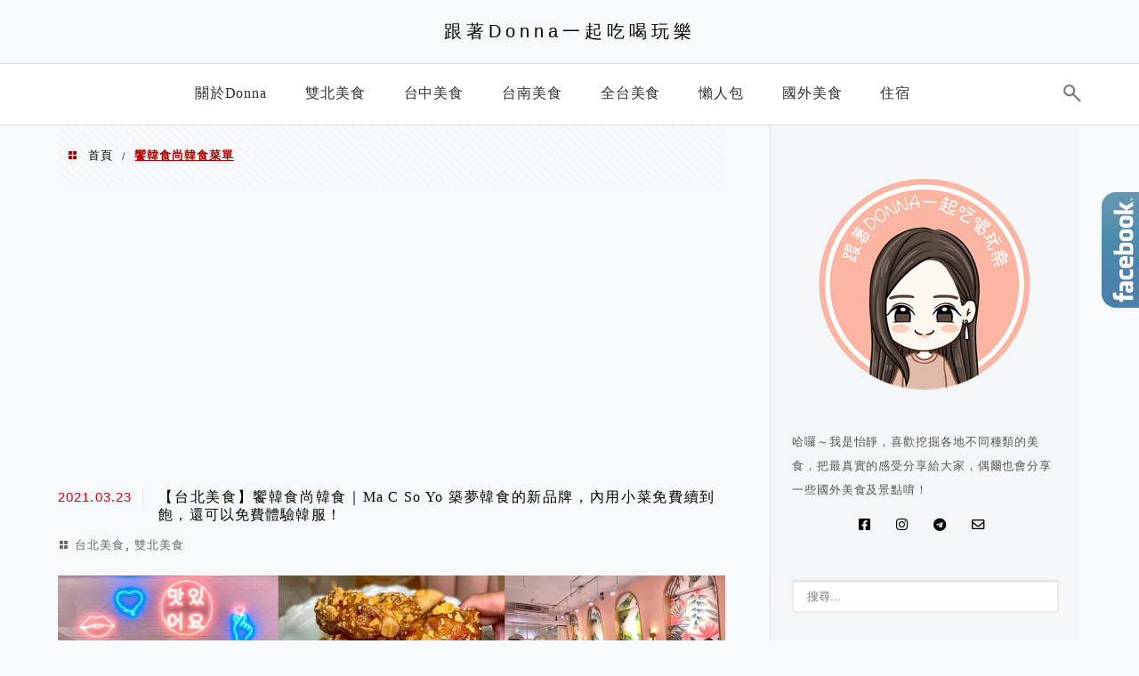

--- FILE ---
content_type: text/html; charset=utf-8
request_url: https://www.google.com/recaptcha/api2/aframe
body_size: 224
content:
<!DOCTYPE HTML><html><head><meta http-equiv="content-type" content="text/html; charset=UTF-8"></head><body><script nonce="AGp6_geTtnYbNEGJBp6E7Q">/** Anti-fraud and anti-abuse applications only. See google.com/recaptcha */ try{var clients={'sodar':'https://pagead2.googlesyndication.com/pagead/sodar?'};window.addEventListener("message",function(a){try{if(a.source===window.parent){var b=JSON.parse(a.data);var c=clients[b['id']];if(c){var d=document.createElement('img');d.src=c+b['params']+'&rc='+(localStorage.getItem("rc::a")?sessionStorage.getItem("rc::b"):"");window.document.body.appendChild(d);sessionStorage.setItem("rc::e",parseInt(sessionStorage.getItem("rc::e")||0)+1);localStorage.setItem("rc::h",'1768409975385');}}}catch(b){}});window.parent.postMessage("_grecaptcha_ready", "*");}catch(b){}</script></body></html>